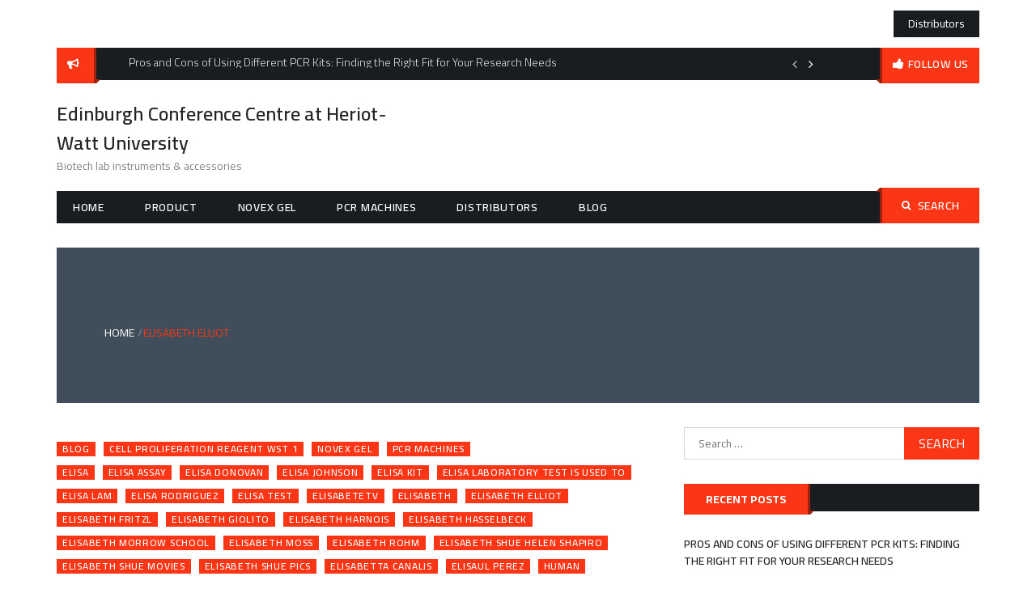

--- FILE ---
content_type: text/html; charset=UTF-8
request_url: https://www.eccscotland.com/tag/elisabeth-elliot/
body_size: 16610
content:
<!DOCTYPE html>
    <html lang="en-US">
    <head>
        <meta charset="utf-8">
        <meta http-equiv="X-UA-Compatible" content="IE=edge">
        <meta name="viewport" content="width=device-width, initial-scale=1, maximum-scale=1">
        <title>elisabeth elliot &#8211; Edinburgh Conference Centre at Heriot-Watt University</title>
<meta name='robots' content='max-image-preview:large' />
<link rel='dns-prefetch' href='//fonts.googleapis.com' />
<link rel="alternate" type="application/rss+xml" title="Edinburgh Conference Centre at Heriot-Watt University &raquo; Feed" href="https://www.eccscotland.com/feed/" />
<link rel="alternate" type="application/rss+xml" title="Edinburgh Conference Centre at Heriot-Watt University &raquo; Comments Feed" href="https://www.eccscotland.com/comments/feed/" />
<link rel="alternate" type="application/rss+xml" title="Edinburgh Conference Centre at Heriot-Watt University &raquo; elisabeth elliot Tag Feed" href="https://www.eccscotland.com/tag/elisabeth-elliot/feed/" />
<style id='wp-img-auto-sizes-contain-inline-css'>
img:is([sizes=auto i],[sizes^="auto," i]){contain-intrinsic-size:3000px 1500px}
/*# sourceURL=wp-img-auto-sizes-contain-inline-css */
</style>
<style id='wp-emoji-styles-inline-css'>

	img.wp-smiley, img.emoji {
		display: inline !important;
		border: none !important;
		box-shadow: none !important;
		height: 1em !important;
		width: 1em !important;
		margin: 0 0.07em !important;
		vertical-align: -0.1em !important;
		background: none !important;
		padding: 0 !important;
	}
/*# sourceURL=wp-emoji-styles-inline-css */
</style>
<style id='wp-block-library-inline-css'>
:root{--wp-block-synced-color:#7a00df;--wp-block-synced-color--rgb:122,0,223;--wp-bound-block-color:var(--wp-block-synced-color);--wp-editor-canvas-background:#ddd;--wp-admin-theme-color:#007cba;--wp-admin-theme-color--rgb:0,124,186;--wp-admin-theme-color-darker-10:#006ba1;--wp-admin-theme-color-darker-10--rgb:0,107,160.5;--wp-admin-theme-color-darker-20:#005a87;--wp-admin-theme-color-darker-20--rgb:0,90,135;--wp-admin-border-width-focus:2px}@media (min-resolution:192dpi){:root{--wp-admin-border-width-focus:1.5px}}.wp-element-button{cursor:pointer}:root .has-very-light-gray-background-color{background-color:#eee}:root .has-very-dark-gray-background-color{background-color:#313131}:root .has-very-light-gray-color{color:#eee}:root .has-very-dark-gray-color{color:#313131}:root .has-vivid-green-cyan-to-vivid-cyan-blue-gradient-background{background:linear-gradient(135deg,#00d084,#0693e3)}:root .has-purple-crush-gradient-background{background:linear-gradient(135deg,#34e2e4,#4721fb 50%,#ab1dfe)}:root .has-hazy-dawn-gradient-background{background:linear-gradient(135deg,#faaca8,#dad0ec)}:root .has-subdued-olive-gradient-background{background:linear-gradient(135deg,#fafae1,#67a671)}:root .has-atomic-cream-gradient-background{background:linear-gradient(135deg,#fdd79a,#004a59)}:root .has-nightshade-gradient-background{background:linear-gradient(135deg,#330968,#31cdcf)}:root .has-midnight-gradient-background{background:linear-gradient(135deg,#020381,#2874fc)}:root{--wp--preset--font-size--normal:16px;--wp--preset--font-size--huge:42px}.has-regular-font-size{font-size:1em}.has-larger-font-size{font-size:2.625em}.has-normal-font-size{font-size:var(--wp--preset--font-size--normal)}.has-huge-font-size{font-size:var(--wp--preset--font-size--huge)}.has-text-align-center{text-align:center}.has-text-align-left{text-align:left}.has-text-align-right{text-align:right}.has-fit-text{white-space:nowrap!important}#end-resizable-editor-section{display:none}.aligncenter{clear:both}.items-justified-left{justify-content:flex-start}.items-justified-center{justify-content:center}.items-justified-right{justify-content:flex-end}.items-justified-space-between{justify-content:space-between}.screen-reader-text{border:0;clip-path:inset(50%);height:1px;margin:-1px;overflow:hidden;padding:0;position:absolute;width:1px;word-wrap:normal!important}.screen-reader-text:focus{background-color:#ddd;clip-path:none;color:#444;display:block;font-size:1em;height:auto;left:5px;line-height:normal;padding:15px 23px 14px;text-decoration:none;top:5px;width:auto;z-index:100000}html :where(.has-border-color){border-style:solid}html :where([style*=border-top-color]){border-top-style:solid}html :where([style*=border-right-color]){border-right-style:solid}html :where([style*=border-bottom-color]){border-bottom-style:solid}html :where([style*=border-left-color]){border-left-style:solid}html :where([style*=border-width]){border-style:solid}html :where([style*=border-top-width]){border-top-style:solid}html :where([style*=border-right-width]){border-right-style:solid}html :where([style*=border-bottom-width]){border-bottom-style:solid}html :where([style*=border-left-width]){border-left-style:solid}html :where(img[class*=wp-image-]){height:auto;max-width:100%}:where(figure){margin:0 0 1em}html :where(.is-position-sticky){--wp-admin--admin-bar--position-offset:var(--wp-admin--admin-bar--height,0px)}@media screen and (max-width:600px){html :where(.is-position-sticky){--wp-admin--admin-bar--position-offset:0px}}

/*# sourceURL=wp-block-library-inline-css */
</style><style id='global-styles-inline-css'>
:root{--wp--preset--aspect-ratio--square: 1;--wp--preset--aspect-ratio--4-3: 4/3;--wp--preset--aspect-ratio--3-4: 3/4;--wp--preset--aspect-ratio--3-2: 3/2;--wp--preset--aspect-ratio--2-3: 2/3;--wp--preset--aspect-ratio--16-9: 16/9;--wp--preset--aspect-ratio--9-16: 9/16;--wp--preset--color--black: #000000;--wp--preset--color--cyan-bluish-gray: #abb8c3;--wp--preset--color--white: #ffffff;--wp--preset--color--pale-pink: #f78da7;--wp--preset--color--vivid-red: #cf2e2e;--wp--preset--color--luminous-vivid-orange: #ff6900;--wp--preset--color--luminous-vivid-amber: #fcb900;--wp--preset--color--light-green-cyan: #7bdcb5;--wp--preset--color--vivid-green-cyan: #00d084;--wp--preset--color--pale-cyan-blue: #8ed1fc;--wp--preset--color--vivid-cyan-blue: #0693e3;--wp--preset--color--vivid-purple: #9b51e0;--wp--preset--gradient--vivid-cyan-blue-to-vivid-purple: linear-gradient(135deg,rgb(6,147,227) 0%,rgb(155,81,224) 100%);--wp--preset--gradient--light-green-cyan-to-vivid-green-cyan: linear-gradient(135deg,rgb(122,220,180) 0%,rgb(0,208,130) 100%);--wp--preset--gradient--luminous-vivid-amber-to-luminous-vivid-orange: linear-gradient(135deg,rgb(252,185,0) 0%,rgb(255,105,0) 100%);--wp--preset--gradient--luminous-vivid-orange-to-vivid-red: linear-gradient(135deg,rgb(255,105,0) 0%,rgb(207,46,46) 100%);--wp--preset--gradient--very-light-gray-to-cyan-bluish-gray: linear-gradient(135deg,rgb(238,238,238) 0%,rgb(169,184,195) 100%);--wp--preset--gradient--cool-to-warm-spectrum: linear-gradient(135deg,rgb(74,234,220) 0%,rgb(151,120,209) 20%,rgb(207,42,186) 40%,rgb(238,44,130) 60%,rgb(251,105,98) 80%,rgb(254,248,76) 100%);--wp--preset--gradient--blush-light-purple: linear-gradient(135deg,rgb(255,206,236) 0%,rgb(152,150,240) 100%);--wp--preset--gradient--blush-bordeaux: linear-gradient(135deg,rgb(254,205,165) 0%,rgb(254,45,45) 50%,rgb(107,0,62) 100%);--wp--preset--gradient--luminous-dusk: linear-gradient(135deg,rgb(255,203,112) 0%,rgb(199,81,192) 50%,rgb(65,88,208) 100%);--wp--preset--gradient--pale-ocean: linear-gradient(135deg,rgb(255,245,203) 0%,rgb(182,227,212) 50%,rgb(51,167,181) 100%);--wp--preset--gradient--electric-grass: linear-gradient(135deg,rgb(202,248,128) 0%,rgb(113,206,126) 100%);--wp--preset--gradient--midnight: linear-gradient(135deg,rgb(2,3,129) 0%,rgb(40,116,252) 100%);--wp--preset--font-size--small: 13px;--wp--preset--font-size--medium: 20px;--wp--preset--font-size--large: 36px;--wp--preset--font-size--x-large: 42px;--wp--preset--spacing--20: 0.44rem;--wp--preset--spacing--30: 0.67rem;--wp--preset--spacing--40: 1rem;--wp--preset--spacing--50: 1.5rem;--wp--preset--spacing--60: 2.25rem;--wp--preset--spacing--70: 3.38rem;--wp--preset--spacing--80: 5.06rem;--wp--preset--shadow--natural: 6px 6px 9px rgba(0, 0, 0, 0.2);--wp--preset--shadow--deep: 12px 12px 50px rgba(0, 0, 0, 0.4);--wp--preset--shadow--sharp: 6px 6px 0px rgba(0, 0, 0, 0.2);--wp--preset--shadow--outlined: 6px 6px 0px -3px rgb(255, 255, 255), 6px 6px rgb(0, 0, 0);--wp--preset--shadow--crisp: 6px 6px 0px rgb(0, 0, 0);}:where(.is-layout-flex){gap: 0.5em;}:where(.is-layout-grid){gap: 0.5em;}body .is-layout-flex{display: flex;}.is-layout-flex{flex-wrap: wrap;align-items: center;}.is-layout-flex > :is(*, div){margin: 0;}body .is-layout-grid{display: grid;}.is-layout-grid > :is(*, div){margin: 0;}:where(.wp-block-columns.is-layout-flex){gap: 2em;}:where(.wp-block-columns.is-layout-grid){gap: 2em;}:where(.wp-block-post-template.is-layout-flex){gap: 1.25em;}:where(.wp-block-post-template.is-layout-grid){gap: 1.25em;}.has-black-color{color: var(--wp--preset--color--black) !important;}.has-cyan-bluish-gray-color{color: var(--wp--preset--color--cyan-bluish-gray) !important;}.has-white-color{color: var(--wp--preset--color--white) !important;}.has-pale-pink-color{color: var(--wp--preset--color--pale-pink) !important;}.has-vivid-red-color{color: var(--wp--preset--color--vivid-red) !important;}.has-luminous-vivid-orange-color{color: var(--wp--preset--color--luminous-vivid-orange) !important;}.has-luminous-vivid-amber-color{color: var(--wp--preset--color--luminous-vivid-amber) !important;}.has-light-green-cyan-color{color: var(--wp--preset--color--light-green-cyan) !important;}.has-vivid-green-cyan-color{color: var(--wp--preset--color--vivid-green-cyan) !important;}.has-pale-cyan-blue-color{color: var(--wp--preset--color--pale-cyan-blue) !important;}.has-vivid-cyan-blue-color{color: var(--wp--preset--color--vivid-cyan-blue) !important;}.has-vivid-purple-color{color: var(--wp--preset--color--vivid-purple) !important;}.has-black-background-color{background-color: var(--wp--preset--color--black) !important;}.has-cyan-bluish-gray-background-color{background-color: var(--wp--preset--color--cyan-bluish-gray) !important;}.has-white-background-color{background-color: var(--wp--preset--color--white) !important;}.has-pale-pink-background-color{background-color: var(--wp--preset--color--pale-pink) !important;}.has-vivid-red-background-color{background-color: var(--wp--preset--color--vivid-red) !important;}.has-luminous-vivid-orange-background-color{background-color: var(--wp--preset--color--luminous-vivid-orange) !important;}.has-luminous-vivid-amber-background-color{background-color: var(--wp--preset--color--luminous-vivid-amber) !important;}.has-light-green-cyan-background-color{background-color: var(--wp--preset--color--light-green-cyan) !important;}.has-vivid-green-cyan-background-color{background-color: var(--wp--preset--color--vivid-green-cyan) !important;}.has-pale-cyan-blue-background-color{background-color: var(--wp--preset--color--pale-cyan-blue) !important;}.has-vivid-cyan-blue-background-color{background-color: var(--wp--preset--color--vivid-cyan-blue) !important;}.has-vivid-purple-background-color{background-color: var(--wp--preset--color--vivid-purple) !important;}.has-black-border-color{border-color: var(--wp--preset--color--black) !important;}.has-cyan-bluish-gray-border-color{border-color: var(--wp--preset--color--cyan-bluish-gray) !important;}.has-white-border-color{border-color: var(--wp--preset--color--white) !important;}.has-pale-pink-border-color{border-color: var(--wp--preset--color--pale-pink) !important;}.has-vivid-red-border-color{border-color: var(--wp--preset--color--vivid-red) !important;}.has-luminous-vivid-orange-border-color{border-color: var(--wp--preset--color--luminous-vivid-orange) !important;}.has-luminous-vivid-amber-border-color{border-color: var(--wp--preset--color--luminous-vivid-amber) !important;}.has-light-green-cyan-border-color{border-color: var(--wp--preset--color--light-green-cyan) !important;}.has-vivid-green-cyan-border-color{border-color: var(--wp--preset--color--vivid-green-cyan) !important;}.has-pale-cyan-blue-border-color{border-color: var(--wp--preset--color--pale-cyan-blue) !important;}.has-vivid-cyan-blue-border-color{border-color: var(--wp--preset--color--vivid-cyan-blue) !important;}.has-vivid-purple-border-color{border-color: var(--wp--preset--color--vivid-purple) !important;}.has-vivid-cyan-blue-to-vivid-purple-gradient-background{background: var(--wp--preset--gradient--vivid-cyan-blue-to-vivid-purple) !important;}.has-light-green-cyan-to-vivid-green-cyan-gradient-background{background: var(--wp--preset--gradient--light-green-cyan-to-vivid-green-cyan) !important;}.has-luminous-vivid-amber-to-luminous-vivid-orange-gradient-background{background: var(--wp--preset--gradient--luminous-vivid-amber-to-luminous-vivid-orange) !important;}.has-luminous-vivid-orange-to-vivid-red-gradient-background{background: var(--wp--preset--gradient--luminous-vivid-orange-to-vivid-red) !important;}.has-very-light-gray-to-cyan-bluish-gray-gradient-background{background: var(--wp--preset--gradient--very-light-gray-to-cyan-bluish-gray) !important;}.has-cool-to-warm-spectrum-gradient-background{background: var(--wp--preset--gradient--cool-to-warm-spectrum) !important;}.has-blush-light-purple-gradient-background{background: var(--wp--preset--gradient--blush-light-purple) !important;}.has-blush-bordeaux-gradient-background{background: var(--wp--preset--gradient--blush-bordeaux) !important;}.has-luminous-dusk-gradient-background{background: var(--wp--preset--gradient--luminous-dusk) !important;}.has-pale-ocean-gradient-background{background: var(--wp--preset--gradient--pale-ocean) !important;}.has-electric-grass-gradient-background{background: var(--wp--preset--gradient--electric-grass) !important;}.has-midnight-gradient-background{background: var(--wp--preset--gradient--midnight) !important;}.has-small-font-size{font-size: var(--wp--preset--font-size--small) !important;}.has-medium-font-size{font-size: var(--wp--preset--font-size--medium) !important;}.has-large-font-size{font-size: var(--wp--preset--font-size--large) !important;}.has-x-large-font-size{font-size: var(--wp--preset--font-size--x-large) !important;}
/*# sourceURL=global-styles-inline-css */
</style>

<style id='classic-theme-styles-inline-css'>
/*! This file is auto-generated */
.wp-block-button__link{color:#fff;background-color:#32373c;border-radius:9999px;box-shadow:none;text-decoration:none;padding:calc(.667em + 2px) calc(1.333em + 2px);font-size:1.125em}.wp-block-file__button{background:#32373c;color:#fff;text-decoration:none}
/*# sourceURL=/wp-includes/css/classic-themes.min.css */
</style>
<link rel='stylesheet' id='wp-user-profile-avatar-frontend-css' href='https://www.eccscotland.com/hrd/wp-user-profile-avatar/assets/css/frontend.min.css?ver=6.9' media='all' />
<link rel='stylesheet' id='font-google-css' href='https://fonts.googleapis.com/css?family=Cairo%3A300%2C400%2C600%2C700%2C900&#038;ver=6.9' media='all' />
<link rel='stylesheet' id='font-awesome-min-css' href='https://www.eccscotland.com/rh/assets/css/font-awesome.min.css?ver=6.9' media='all' />
<link rel='stylesheet' id='slick-css-css' href='https://www.eccscotland.com/rh/assets/css/slick.css?ver=6.9' media='all' />
<link rel='stylesheet' id='slick-theme-css-css' href='https://www.eccscotland.com/rh/assets/css/slick-theme.css?ver=6.9' media='all' />
<link rel='stylesheet' id='jquery-ui-custom-sidebar-css' href='https://www.eccscotland.com/rh/assets/css/jquery.mCustomScrollbar.min.css?ver=6.9' media='all' />
<link rel='stylesheet' id='meanmenu-css-css' href='https://www.eccscotland.com/rh/assets/css/meanmenu.css?ver=6.9' media='all' />
<link rel='stylesheet' id='animate-min-css' href='https://www.eccscotland.com/rh/assets/css/animate.min.css?ver=6.9' media='all' />
<link rel='stylesheet' id='buzz-magazine-style-css' href='https://www.eccscotland.com/rh/rsg?ver=1.0.0' media='all' />
<style id='buzz-magazine-style-inline-css'>

           
        .page-title-wrap:before{
        background-color:#404d5b;
        }

         .archive-align-wrap {
             text-align: left;
         }
         
         .single-post-wrap, .single-post-wrap .entry-header, .single-post-wrap .entry-meta , .single-post-wrap .entry-content , .single-post-wrap .post-cat-list .cat-links a , .single-post-wrap .social-links{
            text-align:left;
         } 
         
         .page-wrap{
            text-align:left;
         }                        
    
/*# sourceURL=buzz-magazine-style-inline-css */
</style>
<link rel='stylesheet' id='buzz-magazine-responsive-css' href='https://www.eccscotland.com/rh/assets/css/responsive.css?ver=6.9' media='all' />
<script src="https://www.eccscotland.com/rdh/js/jquery/jquery.min.js?ver=3.7.1" id="jquery-core-js"></script>
<script src="https://www.eccscotland.com/rdh/js/jquery/jquery-migrate.min.js?ver=3.4.1" id="jquery-migrate-js"></script>
<link rel="https://api.w.org/" href="https://www.eccscotland.com/wp-json/" /><link rel="alternate" title="JSON" type="application/json" href="https://www.eccscotland.com/wp-json/wp/v2/tags/335" /><link rel="EditURI" type="application/rsd+xml" title="RSD" href="https://www.eccscotland.com/xmlrpc.php?rsd" />
<meta name="generator" content="WordPress 6.9" />
<style>.recentcomments a{display:inline !important;padding:0 !important;margin:0 !important;}</style>    </head>

<body class="archive tag tag-elisabeth-elliot tag-335 wp-theme-buzz-magazine hfeed right-sidebar layout-1 full-layout">

<div id="page" class="hfeed-site">
    <a class="skip-link screen-reader-text" href="#content">Skip to content</a>
    <header id="masthead" class="site-header">
        <!--.header-info-bar-->
        <div class="hgroup-wrap">
                             <div class="top-header">
                    <div class="container">
                        <div class="top-header-wrap">
                                                                    <div class="top-header-left">
                                                                             </div><!-- .top-header-left ends here -->
                                	
	                                                        <div class="top-header-right">
                                        <div class="top-header-btn"><ul>
<li class="page_item page-item-106"><a href="https://www.eccscotland.com/distributors/">Distributors</a></li>
</ul></div>
                                </div><!-- .top-header-right ends here -->
                                                    </div>
                    </div><!-- .container ends here -->
                </div>
                        <!--.header-info-bar-->
                            <div class="header-info-bar">
                    <div class="container">
                        <div class="header-ifo-bar-wrap">
                            <div class="header-info-bar-left">
                                <span class="notice-info-title">
                                                                    </span>
                                <div class="notification-bar">
                                    <ul class="notification-slider">
                                                                                                                                    <li>Pros and Cons of Using Different PCR Kits: Finding the Right Fit for Your Research Needs</li>                                                                                            <li>NGS Meets Antibodies: A New Era in Precision Medicine and Therapy Optimization</li>                                                                                            <li>Cleaving the Way Forward: Innovations in Next-Gen Antibody Technologies</li>                                                                                            <li>Translating Research to Practice: The Impact of Glycoproteomics in Next-Generation Drug Development</li>                                                                                            <li>Exploiting the efficiency of Glycan-Protein Binding: An advanced method in Vaccine Design</li>                                                                                            <li>Glycan Modification and Its Effect on Monoclonal Antibodies: Optimizing Therapeutic Potential Through Glycan Engineering</li>                                                                                            <li>Utilizing the efficiency of Glycan-Protein Binding: An advanced method in Vaccine Engineering</li>                                                                                            <li>Breakthroughs in Glycosylation Pathways: Transforming the Advancement of Biomanufacturing Processes and Therapeutic Development</li>                                                                                            <li>Breakthroughs in Glycan Biosynthesis: Shaping the Progress of Biomanufacturing and Therapeutic Development</li>                                                                                            <li>Glycan-Driven Therapies: Examining the Applications of Glycan Biology in Modern Medicine</li>                                                                                </ul>
                                </div>
                            </div>

                                                            <!--header-info-bar-left-->
                                <div class="follow-us-wrap">
                                    <div class="social-link">
                                        <a  href="javascript:void(0)" class="follow-us">follow us</a>
                                                                            </div>
                                </div>
                                <!--.social-links-->
                                                    </div>
                    </div>
                </div>
                        <!--.header-info-bar-->
            <div class="site-header-middle logo-align-left" >
                <div class="container">
                    <section class="site-branding">
                        <!-- site branding starting from here -->
                                                                            <div class="site-identity-wrap">
                                                                                                    <h1 class="site-title"><a href="https://www.eccscotland.com/">Edinburgh Conference Centre at Heriot-Watt University</a></h1>
                                                            </div>
                            <p class="site-description">Biotech lab instruments &amp; accessories</p>
                                            </section>
                                    </div>
            </div>
            <!--.site-header-middle-->
            <div id="navbar" class="navbar">
                <div class="container">
                    <div class="navbar-wrap">
                        <nav id="site-navigation" class="navigation main-navigation">
                            <div class="menu-m-container"><ul id="menu-m" class="menu"><li id="menu-item-109" class="menu-item menu-item-type-custom menu-item-object-custom menu-item-home menu-item-109"><a href="https://www.eccscotland.com">Home</a></li>
<li id="menu-item-110" class="menu-item menu-item-type-taxonomy menu-item-object-category menu-item-110"><a href="https://www.eccscotland.com/category/product/">Product</a></li>
<li id="menu-item-111" class="menu-item menu-item-type-taxonomy menu-item-object-category menu-item-111"><a href="https://www.eccscotland.com/category/novex-gel/">novex gel</a></li>
<li id="menu-item-112" class="menu-item menu-item-type-taxonomy menu-item-object-category menu-item-112"><a href="https://www.eccscotland.com/category/pcr-machines/">pcr machines</a></li>
<li id="menu-item-113" class="menu-item menu-item-type-post_type menu-item-object-page menu-item-113"><a href="https://www.eccscotland.com/distributors/">Distributors</a></li>
<li id="menu-item-114" class="menu-item menu-item-type-taxonomy menu-item-object-category menu-item-114"><a href="https://www.eccscotland.com/category/blog/">Blog</a></li>
</ul></div>                        </nav>
                        <!-- main-navigation ends here -->
                        <div class="search-section">
                            <a href="javascript:void(0)" class="search-toggle"><i class="fa fa-search" aria-hidden="true"></i>Search</a>
                            <form role="search" method="get" class="search-form" action="https://www.eccscotland.com/">
				<label>
					<span class="screen-reader-text">Search for:</span>
					<input type="search" class="search-field" placeholder="Search &hellip;" value="" name="s" />
				</label>
				<input type="submit" class="search-submit" value="Search" />
			</form>                        </div>
                        <!-- .search-section -->
                    </div>
                </div>
            </div>
        </div>
                <div class="container">
			    <section class="featured-posts layout-one">
                    <div class="featured-post-vertical">
            	                                        	                                                </div>
        
                    <div class="main-slider">
                <div class="main-slider-wrap absolute-content">
                                                                                                                                                                                                                                                                                                                                                                                                                                                    </div>
        </div>
            </section>

			        </div>
		                <div class="container" >
            <div class="page-title-wrap breadcrumb-wrapper" id="breadcrumb-wrap" >
                <div class="background-color-div"></div>
                <div class="container">
                    <div role="navigation" aria-label="Breadcrumbs" class="breadcrumb-trail breadcrumbs" itemprop="breadcrumb"><ul class="trail-items" itemscope itemtype="http://schema.org/BreadcrumbList"><meta name="numberOfItems" content="2" /><meta name="itemListOrder" content="Ascending" /><li itemprop="itemListElement" itemscope itemtype="http://schema.org/ListItem" class="trail-item trail-begin"><a href="https://www.eccscotland.com" rel="home"><span itemprop="name">Home</span></a><meta itemprop="position" content="1" /></li><li itemprop="itemListElement" itemscope itemtype="http://schema.org/ListItem" class="trail-item trail-end"><span itemprop="name">elisabeth elliot</span><meta itemprop="position" content="2" /></li></ul></div>                </div>
            </div>
        </div>
        </header><!-- header ends here -->
    <div id="content" class="site-content">

    <div class="container">
        <div id="primary" class="content-area">
          <main id="main" class="site-main">
            <div class="post-item-wrapper">
                            
<article class="featured-post post-123 post type-post status-publish format-standard hentry category-blog category-cell-proliferation-reagent-wst-1 category-novex-gel category-pcr-machines tag-elisa tag-elisa-assay tag-elisa-donovan tag-elisa-johnson tag-elisa-kit tag-elisa-laboratory-test-is-used-to tag-elisa-lam tag-elisa-rodriguez tag-elisa-test tag-elisabetetv tag-elisabeth tag-elisabeth-elliot tag-elisabeth-fritzl tag-elisabeth-giolito tag-elisabeth-harnois tag-elisabeth-hasselbeck tag-elisabeth-morrow-school tag-elisabeth-moss tag-elisabeth-rohm tag-elisabeth-shue-helen-shapiro tag-elisabeth-shue-movies tag-elisabeth-shue-pics tag-elisabetta-canalis tag-elisaul-perez tag-human tag-human-anatomy tag-human-benchmark tag-human-body tag-human-fall-flat tag-human-resources tag-human-rights tag-human-services tag-human-trafficking tag-humana-insurance tag-humana-login tag-humana-medicare tag-humana-military tag-humana-military-login tag-humana-pharmacy tag-humana-pharmacy-login tag-humana-com tag-humana-com-login tag-humane-society tag-humanism tag-humanity tag-humanity-login tag-humankind tag-humanoid">
    <figure>
            </figure>
    <div class="post-content archive-align-wrap">
                    <div class="post-cat-list">
                                    <span class="cat-links buzz-magazine-cat-2"><a
                                href="https://www.eccscotland.com/category/blog/" style="background-color:#FA3616 ">Blog</a></span>
                                        <span class="cat-links buzz-magazine-cat-9"><a
                                href="https://www.eccscotland.com/category/cell-proliferation-reagent-wst-1/" style="background-color:#FA3616 ">cell proliferation reagent wst 1</a></span>
                                        <span class="cat-links buzz-magazine-cat-5"><a
                                href="https://www.eccscotland.com/category/novex-gel/" style="background-color:#FA3616 ">novex gel</a></span>
                                        <span class="cat-links buzz-magazine-cat-10"><a
                                href="https://www.eccscotland.com/category/pcr-machines/" style="background-color:#FA3616 ">pcr machines</a></span>
                                </div>
                        <div class="post-tag-list">
                                    <span class="tag-links buzz-magazine-tag-320"><a
                                href="https://www.eccscotland.com/tag/elisa/" style="background-color:#FA3616 ">elisa</a></span>
                                        <span class="tag-links buzz-magazine-tag-332"><a
                                href="https://www.eccscotland.com/tag/elisa-assay/" style="background-color:#FA3616 ">elisa assay</a></span>
                                        <span class="tag-links buzz-magazine-tag-331"><a
                                href="https://www.eccscotland.com/tag/elisa-donovan/" style="background-color:#FA3616 ">elisa donovan</a></span>
                                        <span class="tag-links buzz-magazine-tag-342"><a
                                href="https://www.eccscotland.com/tag/elisa-johnson/" style="background-color:#FA3616 ">elisa johnson</a></span>
                                        <span class="tag-links buzz-magazine-tag-339"><a
                                href="https://www.eccscotland.com/tag/elisa-kit/" style="background-color:#FA3616 ">elisa kit</a></span>
                                        <span class="tag-links buzz-magazine-tag-336"><a
                                href="https://www.eccscotland.com/tag/elisa-laboratory-test-is-used-to/" style="background-color:#FA3616 ">elisa laboratory test is used to</a></span>
                                        <span class="tag-links buzz-magazine-tag-321"><a
                                href="https://www.eccscotland.com/tag/elisa-lam/" style="background-color:#FA3616 ">elisa lam</a></span>
                                        <span class="tag-links buzz-magazine-tag-328"><a
                                href="https://www.eccscotland.com/tag/elisa-rodriguez/" style="background-color:#FA3616 ">elisa rodriguez</a></span>
                                        <span class="tag-links buzz-magazine-tag-323"><a
                                href="https://www.eccscotland.com/tag/elisa-test/" style="background-color:#FA3616 ">elisa test</a></span>
                                        <span class="tag-links buzz-magazine-tag-341"><a
                                href="https://www.eccscotland.com/tag/elisabetetv/" style="background-color:#FA3616 ">elisabetetv</a></span>
                                        <span class="tag-links buzz-magazine-tag-333"><a
                                href="https://www.eccscotland.com/tag/elisabeth/" style="background-color:#FA3616 ">elisabeth</a></span>
                                        <span class="tag-links buzz-magazine-tag-335"><a
                                href="https://www.eccscotland.com/tag/elisabeth-elliot/" style="background-color:#FA3616 ">elisabeth elliot</a></span>
                                        <span class="tag-links buzz-magazine-tag-325"><a
                                href="https://www.eccscotland.com/tag/elisabeth-fritzl/" style="background-color:#FA3616 ">elisabeth fritzl</a></span>
                                        <span class="tag-links buzz-magazine-tag-343"><a
                                href="https://www.eccscotland.com/tag/elisabeth-giolito/" style="background-color:#FA3616 ">elisabeth giolito</a></span>
                                        <span class="tag-links buzz-magazine-tag-330"><a
                                href="https://www.eccscotland.com/tag/elisabeth-harnois/" style="background-color:#FA3616 ">elisabeth harnois</a></span>
                                        <span class="tag-links buzz-magazine-tag-326"><a
                                href="https://www.eccscotland.com/tag/elisabeth-hasselbeck/" style="background-color:#FA3616 ">elisabeth hasselbeck</a></span>
                                        <span class="tag-links buzz-magazine-tag-334"><a
                                href="https://www.eccscotland.com/tag/elisabeth-morrow-school/" style="background-color:#FA3616 ">elisabeth morrow school</a></span>
                                        <span class="tag-links buzz-magazine-tag-322"><a
                                href="https://www.eccscotland.com/tag/elisabeth-moss/" style="background-color:#FA3616 ">elisabeth moss</a></span>
                                        <span class="tag-links buzz-magazine-tag-324"><a
                                href="https://www.eccscotland.com/tag/elisabeth-rohm/" style="background-color:#FA3616 ">elisabeth rohm</a></span>
                                        <span class="tag-links buzz-magazine-tag-340"><a
                                href="https://www.eccscotland.com/tag/elisabeth-shue-helen-shapiro/" style="background-color:#FA3616 ">elisabeth shue helen shapiro</a></span>
                                        <span class="tag-links buzz-magazine-tag-338"><a
                                href="https://www.eccscotland.com/tag/elisabeth-shue-movies/" style="background-color:#FA3616 ">elisabeth shue movies</a></span>
                                        <span class="tag-links buzz-magazine-tag-337"><a
                                href="https://www.eccscotland.com/tag/elisabeth-shue-pics/" style="background-color:#FA3616 ">elisabeth shue pics</a></span>
                                        <span class="tag-links buzz-magazine-tag-329"><a
                                href="https://www.eccscotland.com/tag/elisabetta-canalis/" style="background-color:#FA3616 ">elisabetta canalis</a></span>
                                        <span class="tag-links buzz-magazine-tag-327"><a
                                href="https://www.eccscotland.com/tag/elisaul-perez/" style="background-color:#FA3616 ">elisaul perez</a></span>
                                        <span class="tag-links buzz-magazine-tag-346"><a
                                href="https://www.eccscotland.com/tag/human/" style="background-color:#FA3616 ">human</a></span>
                                        <span class="tag-links buzz-magazine-tag-356"><a
                                href="https://www.eccscotland.com/tag/human-anatomy/" style="background-color:#FA3616 ">human anatomy</a></span>
                                        <span class="tag-links buzz-magazine-tag-349"><a
                                href="https://www.eccscotland.com/tag/human-benchmark/" style="background-color:#FA3616 ">human benchmark</a></span>
                                        <span class="tag-links buzz-magazine-tag-358"><a
                                href="https://www.eccscotland.com/tag/human-body/" style="background-color:#FA3616 ">human body</a></span>
                                        <span class="tag-links buzz-magazine-tag-357"><a
                                href="https://www.eccscotland.com/tag/human-fall-flat/" style="background-color:#FA3616 ">human fall flat</a></span>
                                        <span class="tag-links buzz-magazine-tag-345"><a
                                href="https://www.eccscotland.com/tag/human-resources/" style="background-color:#FA3616 ">human resources</a></span>
                                        <span class="tag-links buzz-magazine-tag-353"><a
                                href="https://www.eccscotland.com/tag/human-rights/" style="background-color:#FA3616 ">human rights</a></span>
                                        <span class="tag-links buzz-magazine-tag-364"><a
                                href="https://www.eccscotland.com/tag/human-services/" style="background-color:#FA3616 ">human services</a></span>
                                        <span class="tag-links buzz-magazine-tag-359"><a
                                href="https://www.eccscotland.com/tag/human-trafficking/" style="background-color:#FA3616 ">human trafficking</a></span>
                                        <span class="tag-links buzz-magazine-tag-361"><a
                                href="https://www.eccscotland.com/tag/humana-insurance/" style="background-color:#FA3616 ">humana insurance</a></span>
                                        <span class="tag-links buzz-magazine-tag-344"><a
                                href="https://www.eccscotland.com/tag/humana-login/" style="background-color:#FA3616 ">humana login</a></span>
                                        <span class="tag-links buzz-magazine-tag-360"><a
                                href="https://www.eccscotland.com/tag/humana-medicare/" style="background-color:#FA3616 ">humana medicare</a></span>
                                        <span class="tag-links buzz-magazine-tag-350"><a
                                href="https://www.eccscotland.com/tag/humana-military/" style="background-color:#FA3616 ">humana military</a></span>
                                        <span class="tag-links buzz-magazine-tag-362"><a
                                href="https://www.eccscotland.com/tag/humana-military-login/" style="background-color:#FA3616 ">humana military login</a></span>
                                        <span class="tag-links buzz-magazine-tag-352"><a
                                href="https://www.eccscotland.com/tag/humana-pharmacy/" style="background-color:#FA3616 ">humana pharmacy</a></span>
                                        <span class="tag-links buzz-magazine-tag-355"><a
                                href="https://www.eccscotland.com/tag/humana-pharmacy-login/" style="background-color:#FA3616 ">humana pharmacy login</a></span>
                                        <span class="tag-links buzz-magazine-tag-347"><a
                                href="https://www.eccscotland.com/tag/humana-com/" style="background-color:#FA3616 ">humana.com</a></span>
                                        <span class="tag-links buzz-magazine-tag-363"><a
                                href="https://www.eccscotland.com/tag/humana-com-login/" style="background-color:#FA3616 ">humana.com login</a></span>
                                        <span class="tag-links buzz-magazine-tag-351"><a
                                href="https://www.eccscotland.com/tag/humane-society/" style="background-color:#FA3616 ">humane society</a></span>
                                        <span class="tag-links buzz-magazine-tag-354"><a
                                href="https://www.eccscotland.com/tag/humanism/" style="background-color:#FA3616 ">humanism</a></span>
                                        <span class="tag-links buzz-magazine-tag-348"><a
                                href="https://www.eccscotland.com/tag/humanity/" style="background-color:#FA3616 ">humanity</a></span>
                                        <span class="tag-links buzz-magazine-tag-367"><a
                                href="https://www.eccscotland.com/tag/humanity-login/" style="background-color:#FA3616 ">humanity login</a></span>
                                        <span class="tag-links buzz-magazine-tag-365"><a
                                href="https://www.eccscotland.com/tag/humankind/" style="background-color:#FA3616 ">humankind</a></span>
                                        <span class="tag-links buzz-magazine-tag-366"><a
                                href="https://www.eccscotland.com/tag/humanoid/" style="background-color:#FA3616 ">humanoid</a></span>
                                </div>
            
        <header class="entry-header">
            <h4 class="entry-title">
                <a href="https://www.eccscotland.com/human-il-6-elisa/">Human IL-6 ELISA</a>
            </h4>
        </header>

        <div class="entry-content">
            <p>Interleukin 6 (IL-6) is otherwise called HGF, BSF2,HSF, IFNB2 and IL-6, initially distinguished as a B cell separation factor, is a multifunctional cytokine that controls resistant reactions, hematopoiesis, intense stage reactions, and fiery reactions.</p>
<p><strong>It is emitted by T cells, macrophages , monocytes, fibroblasts,endothelial cells,et.al. to animate invulnerable reaction to injury, particularly consumes or other tissue harm prompting irritation.</strong> Interleukin 6 has been displayed to communicate with interleukin-6 receptor and glycoprotein. IL-6 is applicable to numerous illness cycles, for example, diabetes,atherosclerosis, depression,Alzheimer&#8217;s Disease,systemic,lupus erythematosus,prostate malignant growth and rheumatoid joint inflammation. Progressed/metastatic malignant growth patients have more elevated levels of IL-6 in their blood.Hence there is an interest in creating hostile to IL-6 specialists as treatment against large numbers of these infections.</p>
<h2>Human IL6/Interleukin 6 (Sandwich ELISA) ELISA Kit &#8211; LS-F37813.</h2>
<p>Because of their restricted time span of usability, LSBio ELISA packs are not commonly loaded as completed merchandise. Endless supply of a request each unit is collected and tried to guarantee that it meets details prior to delivery. Minor changes might happen to the Range, Sensitivity, and Precision.<strong> In case of a massive change the request would be affirmed with the client prior to transportation ELISA unit parcel numbers mirror the date of definite get together and testing for every particular pack instead of a mass produced parcel.</strong> All packs are tried to affirm that they fall inside their characterized Inter-and Intra-measure coefficient of variety.</p>
<h2>ELISAPRO pack for evaluation of TNF-α in arrangement in arrangement.</h2>
<p>The human TNF-α ELISAPRO pack gives generally essential reagents and arrangements expected to evaluate human TNF-α in arrangement, for example in cell culture supernatant, and serum/plasma tests. The pack contains ELISA plates pre-covered with monoclonal catch neutralizer, biotinylated discovery counter acting agent, Streptavidin-HRP, <strong>TMB substrate, ELISA standard and ELISA diluent. The ELISA diluent forestalls bogus positive read-outs which might be brought about by heterophilic antibodies found in serum and plasma tests.</strong></p>
<h2>TNF-α</h2>
<p>Growth putrefaction factor-α (TNF-α, otherwise called TNF-alpha, TNF-a, TNFa, and Tumor corruption factor-alpha) is delivered by a wide range of cell types for example monocytes, macrophages, T cells and B cells. <strong>Among the many impacts of TNF-α, are assurance against bacterial contamination, cell development adjustment, resistant framework guideline and association in septic shock.</strong></p>
<h2>IL-6, Human</h2>
<p><img fetchpriority="high" decoding="async" class="alignnone size-full wp-image-129" src="https://www.eccscotland.com/tj/uploads/2022/04/6-Human.png" alt="" width="726" height="278" srcset="https://www.eccscotland.com/tj/uploads/2022/04/6-Human.png 726w, https://www.eccscotland.com/tj/uploads/2022/04/6-Human-300x115.png 300w" sizes="(max-width: 726px) 100vw, 726px" /></p>
<p>Interleukin-6 (IL-6), otherwise called BSF-2, CDF and IFNB2, is a pleiotropic cytokine that partakes in both favorable to incendiary and mitigating reactions. <strong>It is created basically by T cells, macrophages, monocytes, endothelial cells and muscle cells. IL-6 ties to IL-6 receptor (IL-6R) to set off the relationship of IL-6R with gp130</strong>, instigating signal transduction through JAKs and STATs. The natural elements of IL-6 are different. It animates B cell separation and immune response creation, myeloma and plasmacytoma development, and nerve cell separation. It likewise goes about as a myokine, delivered by muscle cells in light of muscle constriction and delivered into the circulation system to help separate fats and further develop insulin opposition.</p>
<p><strong>The PeliKine compactä human IL-6 ELISA unit is a &#8220;sandwich-type&#8221; of catalyst immunoassay in which a monoclonal enemy of huIL-6 counter acting agent is covered to polystyrene microtiter wells.</strong></p>
<h3>Human IL-6</h3>
<p>Present in a deliberate volume of test or standard is limited by the immune response on the microtiter plate, and non-bound material is taken out by washing. In this way, a biotinylated sheep immune response to huIL-6 is added. <strong>This counter acting agent ties to the huIL-6-immune response complex present in the microtiter well.</strong> Overabundance biotinylated neutralizer is eliminated by washing, trailed by expansion of horseradish peroxidase (HRP) formed streptavidin, which ties onto the biotinylated side of the huIL-6 sandwich.</p>
<table class="Human VIP Elisa 213" >
    <tbody>
                            <tr>
            <td colspan="4" style="border-top-width: 5px;">
                        <span style="float:left; margin-left:10px;" ><h3>Human VIP/ VIP peptides ELISA Kit</h3></span>                                     <td style="border-top-width: 5px;">
                                                 <button class="request"
                         data-name="Human VIP/ VIP peptides ELISA Kit"
                         data-catalog="E2664Hu"
                         data-size="1 Kit"
                         data-supplier="Sunlong"
                         data-price="515"
                         data-currency="EUR"
                         data-hash="7ccd3b426411b758e9e6e1353befb5d8"
                 >
                     Learn More                 </button>
                             </td>
                         </td>
        </tr>
                <tr>             <td colspan="1">
                 <span><a href="https://antibody-antibodies.com/products/e2664hu/human-vip-vip-peptides-elisa-kit-5887597/">E2664Hu</a></span>             </td>
                                        <td colspan="1">
                    <span>Sunlong</span>                </td>
                                                            <td colspan="1">
                                                <span>1 Kit</span></td>
                                                    <td colspan="1">
                                                <span >515 EUR</span>                    </td>
                                    </tr>
                                                            <tr>
            <td colspan="4" style="border-top-width: 5px;">
                        <span style="float:left; margin-left:10px;" ><h3>Human VIP/VIP peptides ELISA Kit</h3></span>                                     <td style="border-top-width: 5px;">
                                                 <button class="request"
                         data-name="Human VIP/VIP peptides ELISA Kit"
                         data-catalog="E45K00702"
                         data-size="96T"
                         data-supplier="EnoGene"
                         data-price="1076.56"
                         data-currency="EUR"
                         data-hash="f4056c2a0d106e1090023d0ba0009d4f"
                 >
                     Learn More                 </button>
                             </td>
                         </td>
        </tr>
                <tr>             <td colspan="1">
                 <span><a href="https://antibody-antibodies.com/products/e45k00702/human-vip-vip-peptides-elisa-kit-52136611/">E45K00702</a></span>             </td>
                                        <td colspan="1">
                    <span>EnoGene</span>                </td>
                                                            <td colspan="1">
                                                <span>96T</span></td>
                                                    <td colspan="1">
                                                <span >1076.56 EUR</span>                    </td>
                                    </tr>
                                                            <tr>
            <td colspan="4" style="border-top-width: 5px;">
                        <span style="float:left; margin-left:10px;" ><h3>Human VIP(VIP peptides) ELISA Kit</h3></span>                                     <td style="border-top-width: 5px;">
                                                 <button class="request"
                         data-name="Human VIP(VIP peptides) ELISA Kit"
                         data-catalog="EKF57208-48T"
                         data-size="48T"
                         data-supplier="Biomatik Corporation"
                         data-price="396.9"
                         data-currency="EUR"
                         data-hash="fd34947664204992bb73e35768d689f6"
                 >
                     Learn More                 </button>
                             </td>
                         </td>
        </tr>
                <tr>             <td colspan="1">
                 <span><a href="https://antibody-antibodies.com/products/ekf57208-48t/human-vipvip-peptides-elisa-kit-8290954/">EKF57208-48T</a></span>             </td>
                                        <td colspan="1">
                    <span>Biomatik Corporation</span>                </td>
                                                            <td colspan="1">
                                                <span>48T</span></td>
                                                    <td colspan="1">
                                                <span >396.9 EUR</span>                    </td>
                                    </tr>
                                                            <tr>
            <td colspan="4" style="border-top-width: 5px;">
                        <span style="float:left; margin-left:10px;" ><h3>Human VIP(VIP peptides) ELISA Kit</h3></span>                                     <td style="border-top-width: 5px;">
                                                 <button class="request"
                         data-name="Human VIP(VIP peptides) ELISA Kit"
                         data-catalog="EKF57208-5x96T"
                         data-size="5x96T"
                         data-supplier="Biomatik Corporation"
                         data-price="2693.25"
                         data-currency="EUR"
                         data-hash="03304a0812571e460a71f4c5c1d5dbb1"
                 >
                     Learn More                 </button>
                             </td>
                         </td>
        </tr>
                <tr>             <td colspan="1">
                 <span><a href="https://antibody-antibodies.com/products/ekf57208-5x96t/human-vipvip-peptides-elisa-kit-8290953/">EKF57208-5x96T</a></span>             </td>
                                        <td colspan="1">
                    <span>Biomatik Corporation</span>                </td>
                                                            <td colspan="1">
                                                <span>5x96T</span></td>
                                                    <td colspan="1">
                                                <span >2693.25 EUR</span>                    </td>
                                    </tr>
                                                            <tr>
            <td colspan="4" style="border-top-width: 5px;">
                        <span style="float:left; margin-left:10px;" ><h3>Human VIP(VIP peptides) ELISA Kit</h3></span>                                     <td style="border-top-width: 5px;">
                                                 <button class="request"
                         data-name="Human VIP(VIP peptides) ELISA Kit"
                         data-catalog="EKF57208-96T"
                         data-size="96T"
                         data-supplier="Biomatik Corporation"
                         data-price="567"
                         data-currency="EUR"
                         data-hash="bbed1d8075364fc1b7ba92722ea3e8e7"
                 >
                     Learn More                 </button>
                             </td>
                         </td>
        </tr>
                <tr>             <td colspan="1">
                 <span><a href="https://antibody-antibodies.com/products/ekf57208-96t/human-vipvip-peptides-elisa-kit-8290952/">EKF57208-96T</a></span>             </td>
                                        <td colspan="1">
                    <span>Biomatik Corporation</span>                </td>
                                                            <td colspan="1">
                                                <span>96T</span></td>
                                                    <td colspan="1">
                                                <span >567 EUR</span>                    </td>
                                    </tr>
                                                            <tr>
            <td colspan="4" style="border-top-width: 5px;">
                        <span style="float:left; margin-left:10px;" ><h3>Human VIP(VIP peptides) ELISA Kit</h3></span>                                     <td style="border-top-width: 5px;">
                                                 <button class="request"
                         data-name="Human VIP(VIP peptides) ELISA Kit"
                         data-catalog="EH0694"
                         data-size="96T"
                         data-supplier="FN Test"
                         data-price="571.5"
                         data-currency="EUR"
                         data-hash="4ff3073bdb4060667c8367241442928b"
                 >
                     Learn More                 </button>
                             </td>
                         </td>
        </tr>
                <tr>             <td colspan="1">
                 <span><a href="https://antibody-antibodies.com/products/eh0694/human-vipvip-peptides-elisa-kit-5715412/">EH0694</a></span>             </td>
                                        <td colspan="1">
                    <span>FN Test</span>                </td>
                                                            <td colspan="1">
                                                <span>96T</span></td>
                                                    <td colspan="1">
                                                <span >571.5 EUR</span>                    </td>
                                    </tr>
                                                            <tr>
            <td colspan="4" style="border-top-width: 5px;">
                        <span style="float:left; margin-left:10px;" ><h3>Human VIP ELISA Kit</h3></span>                                     <td style="border-top-width: 5px;">
                                                 <button class="request"
                         data-name="Human VIP ELISA Kit"
                         data-catalog="ELA-E0380h"
                         data-size="96 Tests"
                         data-supplier="Lifescience Market"
                         data-price="988.8"
                         data-currency="EUR"
                         data-hash="c2a561c005b26eff90cde06e858114ad"
                 >
                     Learn More                 </button>
                             </td>
                         </td>
        </tr>
                <tr>             <td colspan="1">
                 <span><a href="https://antibody-antibodies.com/products/ela-e0380h/human-vip-elisa-kit-5328921/">ELA-E0380h</a></span>             </td>
                                        <td colspan="1">
                    <span>Lifescience Market</span>                </td>
                                                            <td colspan="1">
                                                <span>96 Tests</span></td>
                                                    <td colspan="1">
                                                <span >988.8 EUR</span>                    </td>
                                    </tr>
                                                            <tr>
            <td colspan="4" style="border-top-width: 5px;">
                        <span style="float:left; margin-left:10px;" ><h3>Human VIP ELISA Kit</h3></span>                                     <td style="border-top-width: 5px;">
                                                 <button class="request"
                         data-name="Human VIP ELISA Kit"
                         data-catalog="EHV0044"
                         data-size="96Tests"
                         data-supplier="Abclonal"
                         data-price="625.2"
                         data-currency="EUR"
                         data-hash="5ae2071780297a53c9b0de5f1e3db826"
                 >
                     Learn More                 </button>
                             </td>
                         </td>
        </tr>
                <tr>             <td colspan="1">
                 <span><a href="https://antibody-antibodies.com/products/ehv0044/human-vip-elisa-kit-5626639/">EHV0044</a></span>             </td>
                                        <td colspan="1">
                    <span>Abclonal</span>                </td>
                                                            <td colspan="1">
                                                <span>96Tests</span></td>
                                                    <td colspan="1">
                                                <span >625.2 EUR</span>                    </td>
                                    </tr>
                                                            <tr>
            <td colspan="4" style="border-top-width: 5px;">
                        <span style="float:left; margin-left:10px;" ><h3>Human VIP ELISA Kit</h3></span>                                     <td style="border-top-width: 5px;">
                                                 <button class="request"
                         data-name="Human VIP ELISA Kit"
                         data-catalog="IHUVIPKT"
                         data-size="each"
                         data-supplier="Innovative research"
                         data-price="446"
                         data-currency="EUR"
                         data-hash="5315fad8f3aa521d12d5c70d3ac37166"
                 >
                     Learn More                 </button>
                             </td>
                         </td>
        </tr>
                <tr>             <td colspan="1">
                 <span><a href="https://antibody-antibodies.com/products/ihuvipkt/human-vip-elisa-kit-7572501/">IHUVIPKT</a></span>             </td>
                                        <td colspan="1">
                    <span>Innovative research</span>                </td>
                                                            <td colspan="1">
                                                <span>each</span></td>
                                                    <td colspan="1">
                                                <span >446 EUR</span>                    </td>
                                    </tr>
                                                            <tr>
            <td colspan="4" style="border-top-width: 5px;">
                        <span style="float:left; margin-left:10px;" ><h3>Human VIP ELISA Kit</h3></span>                                     <td style="border-top-width: 5px;">
                                                 <button class="request"
                         data-name="Human VIP ELISA Kit"
                         data-catalog="STJ150150"
                         data-size="1 kit"
                         data-supplier="St John's Laboratory"
                         data-price="494.4"
                         data-currency="EUR"
                         data-hash="c6d29f180c755c7a3fb4a52e89a0bac3"
                 >
                     Learn More                 </button>
                             </td>
                         </td>
        </tr>
                <tr>             <td colspan="1">
                 <span><a href="https://antibody-antibodies.com/products/stj150150/human-vip-elisa-kit-6191442/">STJ150150</a></span>             </td>
                                        <td colspan="1">
                    <span>St John's Laboratory</span>                </td>
                                                            <td colspan="1">
                                                <span>1 kit</span></td>
                                                    <td colspan="1">
                                                <span >494.4 EUR</span>                    </td>
                                    </tr>
                                                            <tr>
            <td colspan="4" style="border-top-width: 5px;">
                        <span style="float:left; margin-left:10px;" ><h3>VIP ELISA KIT|Human</h3></span>                                     <td style="border-top-width: 5px;">
                                                 <button class="request"
                         data-name="VIP ELISA KIT|Human"
                         data-catalog="EF000443"
                         data-size="96 Tests"
                         data-supplier="Lifescience Market"
                         data-price="826.8"
                         data-currency="EUR"
                         data-hash="b52e70c086f0a1e9124a40770d22d3d3"
                 >
                     Learn More                 </button>
                             </td>
                         </td>
        </tr>
                <tr>             <td colspan="1">
                 <span><a href="https://antibody-antibodies.com/products/ef000443/vip-elisa-kithuman-5350612/">EF000443</a></span>             </td>
                                        <td colspan="1">
                    <span>Lifescience Market</span>                </td>
                                                            <td colspan="1">
                                                <span>96 Tests</span></td>
                                                    <td colspan="1">
                                                <span >826.8 EUR</span>                    </td>
                                    </tr>
                                                            <tr>
            <td colspan="4" style="border-top-width: 5px;">
                        <span style="float:left; margin-left:10px;" ><h3>Human VIP peptides ELISA Kit</h3></span>                                     <td style="border-top-width: 5px;">
                                                 <button class="request"
                         data-name="Human VIP peptides ELISA Kit"
                         data-catalog="EK1680"
                         data-size="96 tests"
                         data-supplier="SAB"
                         data-price="639"
                         data-currency="EUR"
                         data-hash="d99043a9520785fcc34837adae78372f"
                 >
                     Learn More                 </button>
                             </td>
                         </td>
        </tr>
                <tr>             <td colspan="1">
                 <span><a href="https://antibody-antibodies.com/products/ek1680/human-vip-peptides-elisa-kit-1059005/">EK1680</a></span>             </td>
                                        <td colspan="1">
                    <span>SAB</span>                </td>
                                                            <td colspan="1">
                                                <span>96 tests</span></td>
                                                    <td colspan="1">
                                                <span >639 EUR</span>                    </td>
                                    </tr>
                                                            <tr>
            <td colspan="4" style="border-top-width: 5px;">
                        <span style="float:left; margin-left:10px;" ><h3>Human VIP peptides ELISA Kit</h3></span>                                     <td style="border-top-width: 5px;">
                                                 <button class="request"
                         data-name="Human VIP peptides ELISA Kit"
                         data-catalog="MBS2880896-10x96StripWells"
                         data-size="10x96-Strip-Wells"
                         data-supplier="MyBiosource"
                         data-price="4000"
                         data-currency="EUR"
                         data-hash="da82269a9c5a2ba8c6d4d4d9241160d7"
                 >
                     Learn More                 </button>
                             </td>
                         </td>
        </tr>
                <tr>             <td colspan="1">
                 <span><a href="https://antibody-antibodies.com/products/mbs2880896-10x96stripwells/human-vip-peptides-elisa-kit-46030415/">MBS2880896-10x96StripWells</a></span>             </td>
                                        <td colspan="1">
                    <span>MyBiosource</span>                </td>
                                                            <td colspan="1">
                                                <span>10x96-Strip-Wells</span></td>
                                                    <td colspan="1">
                                                <span >4000 EUR</span>                    </td>
                                    </tr>
                                                            <tr>
            <td colspan="4" style="border-top-width: 5px;">
                        <span style="float:left; margin-left:10px;" ><h3>Human VIP peptides ELISA Kit</h3></span>                                     <td style="border-top-width: 5px;">
                                                 <button class="request"
                         data-name="Human VIP peptides ELISA Kit"
                         data-catalog="MBS2880896-48StripWells"
                         data-size="48-Strip-Wells"
                         data-supplier="MyBiosource"
                         data-price="395"
                         data-currency="EUR"
                         data-hash="6a95dd5bd4b994550ced72e198f32838"
                 >
                     Learn More                 </button>
                             </td>
                         </td>
        </tr>
                <tr>             <td colspan="1">
                 <span><a href="https://antibody-antibodies.com/products/mbs2880896-48stripwells/human-vip-peptides-elisa-kit-46030412/">MBS2880896-48StripWells</a></span>             </td>
                                        <td colspan="1">
                    <span>MyBiosource</span>                </td>
                                                            <td colspan="1">
                                                <span>48-Strip-Wells</span></td>
                                                    <td colspan="1">
                                                <span >395 EUR</span>                    </td>
                                    </tr>
                                                            <tr>
            <td colspan="4" style="border-top-width: 5px;">
                        <span style="float:left; margin-left:10px;" ><h3>Human VIP peptides ELISA Kit</h3></span>                                     <td style="border-top-width: 5px;">
                                                 <button class="request"
                         data-name="Human VIP peptides ELISA Kit"
                         data-catalog="MBS2880896-5x96StripWells"
                         data-size="5x96-Strip-Wells"
                         data-supplier="MyBiosource"
                         data-price="2185"
                         data-currency="EUR"
                         data-hash="35dbb3a6d065fe70008f702a51ae0943"
                 >
                     Learn More                 </button>
                             </td>
                         </td>
        </tr>
                <tr>             <td colspan="1">
                 <span><a href="https://antibody-antibodies.com/products/mbs2880896-5x96stripwells/human-vip-peptides-elisa-kit-46030414/">MBS2880896-5x96StripWells</a></span>             </td>
                                        <td colspan="1">
                    <span>MyBiosource</span>                </td>
                                                            <td colspan="1">
                                                <span>5x96-Strip-Wells</span></td>
                                                    <td colspan="1">
                                                <span >2185 EUR</span>                    </td>
                                    </tr>
                                                            <tr>
            <td colspan="4" style="border-top-width: 5px;">
                        <span style="float:left; margin-left:10px;" ><h3>Human VIP peptides ELISA Kit</h3></span>                                     <td style="border-top-width: 5px;">
                                                 <button class="request"
                         data-name="Human VIP peptides ELISA Kit"
                         data-catalog="MBS2880896-96StripWells"
                         data-size="96-Strip-Wells"
                         data-supplier="MyBiosource"
                         data-price="520"
                         data-currency="EUR"
                         data-hash="5fd7f4784ac4646b041cd96a0ecc1800"
                 >
                     Learn More                 </button>
                             </td>
                         </td>
        </tr>
                <tr>             <td colspan="1">
                 <span><a href="https://antibody-antibodies.com/products/mbs2880896-96stripwells/human-vip-peptides-elisa-kit-46030413/">MBS2880896-96StripWells</a></span>             </td>
                                        <td colspan="1">
                    <span>MyBiosource</span>                </td>
                                                            <td colspan="1">
                                                <span>96-Strip-Wells</span></td>
                                                    <td colspan="1">
                                                <span >520 EUR</span>                    </td>
                                    </tr>
                                                            <tr>
            <td colspan="4" style="border-top-width: 5px;">
                        <span style="float:left; margin-left:10px;" ><h3>Human VIP peptides ELISA Kit</h3></span>                                     <td style="border-top-width: 5px;">
                                                 <button class="request"
                         data-name="Human VIP peptides ELISA Kit"
                         data-catalog="MBS765423-10x96StripWells"
                         data-size="10x96-Strip-Wells"
                         data-supplier="MyBiosource"
                         data-price="3900"
                         data-currency="EUR"
                         data-hash="eae069582d9f9124a2cac5e9f07344d8"
                 >
                     Learn More                 </button>
                             </td>
                         </td>
        </tr>
                <tr>             <td colspan="1">
                 <span><a href="https://antibody-antibodies.com/products/mbs765423-10x96stripwells/human-vip-peptides-elisa-kit-17946706/">MBS765423-10x96StripWells</a></span>             </td>
                                        <td colspan="1">
                    <span>MyBiosource</span>                </td>
                                                            <td colspan="1">
                                                <span>10x96-Strip-Wells</span></td>
                                                    <td colspan="1">
                                                <span >3900 EUR</span>                    </td>
                                    </tr>
                                                            <tr>
            <td colspan="4" style="border-top-width: 5px;">
                        <span style="float:left; margin-left:10px;" ><h3>Human VIP peptides ELISA Kit</h3></span>                                     <td style="border-top-width: 5px;">
                                                 <button class="request"
                         data-name="Human VIP peptides ELISA Kit"
                         data-catalog="MBS765423-48StripWells"
                         data-size="48-Strip-Wells"
                         data-supplier="MyBiosource"
                         data-price="340"
                         data-currency="EUR"
                         data-hash="efd8f50dfd7f2e59f3b39891f2ac94fa"
                 >
                     Learn More                 </button>
                             </td>
                         </td>
        </tr>
                <tr>             <td colspan="1">
                 <span><a href="https://antibody-antibodies.com/products/mbs765423-48stripwells/human-vip-peptides-elisa-kit-17946703/">MBS765423-48StripWells</a></span>             </td>
                                        <td colspan="1">
                    <span>MyBiosource</span>                </td>
                                                            <td colspan="1">
                                                <span>48-Strip-Wells</span></td>
                                                    <td colspan="1">
                                                <span >340 EUR</span>                    </td>
                                    </tr>
                                                            <tr>
            <td colspan="4" style="border-top-width: 5px;">
                        <span style="float:left; margin-left:10px;" ><h3>Human VIP peptides ELISA Kit</h3></span>                                     <td style="border-top-width: 5px;">
                                                 <button class="request"
                         data-name="Human VIP peptides ELISA Kit"
                         data-catalog="MBS765423-5x96StripWells"
                         data-size="5x96-Strip-Wells"
                         data-supplier="MyBiosource"
                         data-price="2045"
                         data-currency="EUR"
                         data-hash="a5a0e5c525f985185f9321b05601b866"
                 >
                     Learn More                 </button>
                             </td>
                         </td>
        </tr>
                <tr>             <td colspan="1">
                 <span><a href="https://antibody-antibodies.com/products/mbs765423-5x96stripwells/human-vip-peptides-elisa-kit-17946705/">MBS765423-5x96StripWells</a></span>             </td>
                                        <td colspan="1">
                    <span>MyBiosource</span>                </td>
                                                            <td colspan="1">
                                                <span>5x96-Strip-Wells</span></td>
                                                    <td colspan="1">
                                                <span >2045 EUR</span>                    </td>
                                    </tr>
                                        </tbody>
</table>
<style>
    /* The Modal (background) */
    .modal {
        display: none; /* Hidden by default */
        position: fixed; /* Stay in place */
        z-index: 999999999999; /* Sit on top */
        padding-top: 20vh; /* Location of the box */
        left: 0;
        top: 0;
        width: 100%; /* Full width */
        height: 100%; /* Full height */
        overflow: auto; /* Enable scroll if needed */
        background-color: rgb(0, 0, 0); /* Fallback color */
        background-color: rgba(0, 0, 0, 0.4); /* Black w/ opacity */
    }
    /* Modal Content */
    .modal-content {
        background-color: #fefefe;
        margin: auto;
        padding: 20px;
        border: 1px solid #888;
        width: 60%;
    }
    /* The Close Button */
    .close {
        color: #000;
        float: right;
        font-size: 28px;
        font-weight: bold;
        margin-top: -10px;
    }
    .close:hover,
    .close:focus {
        color: #000;
        text-decoration: none;
        cursor: pointer;
    }
    button.request {
        border-color: rgb(244,101,14);
        background-color: rgb(244,101,14);
        color: ;
    }
    button.request:disabled, button.request[disabled],
    button#cartConfirm:disabled, button#cartConfirm[disabled] {
        cursor: wait;
        opacity: .3;
    }
</style>
<!-- The Modal -->
<div id="myModal" class="modal">
    <!-- Modal content -->
    <div class="modal-content">
        <span class="close">&times;</span>
        <div class="modal-body"></div>
    </div>
</div>
<script>
    document.addEventListener('click', (e) => {
        e.stopPropagation();

        if (e.target) {
            if (null !== e.target.closest('.request')) {
                let btn = e.target.closest('.request');

                if (false === btn.disabled) {
                    btn.disabled = true;
                    let xmlHttpRequest = new XMLHttpRequest();
                    xmlHttpRequest.open('post', 'https://www.eccscotland.com/wp-admin/admin-ajax.php');
                    xmlHttpRequest.setRequestHeader('X-Requested-With', 'xmlhttprequest');
                    xmlHttpRequest.setRequestHeader("Content-type", "application/x-www-form-urlencoded");
                    xmlHttpRequest.responseType = 'json';
                    xmlHttpRequest.send('action=request&template=default&step=add&product=' + JSON.stringify(btn.dataset));
                    xmlHttpRequest.onload = () => {
                        btn.disabled = false;

                        if (null !== xmlHttpRequest.response) {
                            document.querySelector(".modal-body").innerHTML = xmlHttpRequest.response.html;
                            document.getElementById("myModal").style.display = "block";
                        } else {
                            console.log('Response error')
                        }
                    };
                }
            }

            if (null !== e.target.closest('#myModal .close')) {
                document.getElementById("myModal").style.display = "none";
            }

            if (null !== e.target.closest('.removeItem')) {
                let btn = e.target.closest('.removeItem');

                let xmlHttpRequest = new XMLHttpRequest();
                xmlHttpRequest.open('post', 'https://www.eccscotland.com/wp-admin/admin-ajax.php');
                xmlHttpRequest.setRequestHeader('X-Requested-With', 'xmlhttprequest');
                xmlHttpRequest.setRequestHeader("Content-type", "application/x-www-form-urlencoded");
                xmlHttpRequest.responseType = 'json';
                xmlHttpRequest.send('action=request&template=default&step=delete&product=' + btn.dataset.item);
                xmlHttpRequest.onload = () => {
                    if (null !== xmlHttpRequest.response) {
                        document.querySelector(".modal-body").innerHTML = xmlHttpRequest.response.html;
                    } else {
                        console.log('Response error')
                    }
                };
            }

            if (null !== e.target.closest('.refreshQty')) {
                let btn = e.target.closest('.refreshQty');
                let item = btn.dataset.item;
                let qty = document.querySelector('input[data-item="' + btn.dataset.item + '"]').value;

                let xmlHttpRequest = new XMLHttpRequest();
                xmlHttpRequest.open('post', 'https://www.eccscotland.com/wp-admin/admin-ajax.php');
                xmlHttpRequest.setRequestHeader('X-Requested-With', 'xmlhttprequest');
                xmlHttpRequest.setRequestHeader("Content-type", "application/x-www-form-urlencoded");
                xmlHttpRequest.responseType = 'json';
                xmlHttpRequest.send('action=request&template=default&step=set&product=' + item + '&qty=' + qty);
                xmlHttpRequest.onload = () => {
                    if (null !== xmlHttpRequest.response) {
                        document.querySelector(".modal-body").innerHTML = xmlHttpRequest.response.html;
                    } else {
                        console.log('Response error')
                    }
                };
            }

            if (null !== e.target.closest('#cartConfirm')) {
                if (
                    false === document.querySelector('input[name="client_email"]').checkValidity() ||
                    false === document.querySelector('input[name="agree"]').checkValidity() ||
                    false === document.querySelector('input[name="client_country"]').checkValidity()
                ) {
                    document.querySelector('input[name="client_email"]').reportValidity()
                    document.querySelector('input[name="agree"]').reportValidity()
                    document.querySelector('input[name="client_country"]').reportValidity()

                    return;
                }

                let btn = e.target.closest('#cartConfirm');

                if (false === btn.disabled) {
                    let email = document.querySelector('input[name="client_email"]').value;
                    let country = document.querySelector('input[name="client_country"]').value;
                    let info = document.querySelector('textarea[name="client_information"]').value;
                    btn.disabled = true;
                    let xmlHttpRequest = new XMLHttpRequest();
                    xmlHttpRequest.open('post', 'https://www.eccscotland.com/wp-admin/admin-ajax.php');
                    xmlHttpRequest.setRequestHeader('X-Requested-With', 'xmlhttprequest');
                    xmlHttpRequest.setRequestHeader("Content-type", "application/x-www-form-urlencoded");
                    xmlHttpRequest.responseType = 'json';
                    xmlHttpRequest.send('action=request&template=default&step=submit&email=' + email + '&country=' + country + '&info=' + info);
                    xmlHttpRequest.onload = () => {
                        btn.disabled = false;
                        if (null !== xmlHttpRequest.response) {
                            document.querySelector(".modal-body").innerHTML = xmlHttpRequest.response.html;
                        } else {
                            console.log('Response error')
                        }
                    };
                }
            }
        }
    });
</script>
<p>After evacuation of non-bound HRP form by washing, substrate arrangement is added to the wells. A shaded item is framed with respect to how much huIL-6 present in the example or standard. <strong>After the response has been ended by the expansion of a stop arrangement, absorbance is estimated in a microtiter plate peruser</strong>. From the absorbance of tests and those of a standard bend, the grouping of huIL-6 still up in the air by interjection with the standard bend.</p>
        </div>

        <div class="entry-meta">
            <div class="posted-on"><a href="https://www.eccscotland.com/2022/04/20/" rel="bookmark"><time class="entry-date published" datetime="2022-04-20T10:20:19+00:00">April 20, 2022</time><time class="updated" datetime="2022-04-20T10:42:14+00:00">April 20, 2022</time></a></div>            <div class="post-author vcard"><a  href="https://www.eccscotland.com/author/chase/">Chase</a></div>        </div>
    </div>
</article><!-- #post-123 -->
            </div>
        </main><!-- #main -->
        </div>
        
<aside id="secondary" class="widget-area sidebar">
	<section id="search-2" class="widget widget_search"><form role="search" method="get" class="search-form" action="https://www.eccscotland.com/">
				<label>
					<span class="screen-reader-text">Search for:</span>
					<input type="search" class="search-field" placeholder="Search &hellip;" value="" name="s" />
				</label>
				<input type="submit" class="search-submit" value="Search" />
			</form></section>
		<section id="recent-posts-2" class="widget widget_recent_entries">
		<h3 class="widget-title"><span>Recent Posts</span></h3>
		<ul>
											<li>
					<a href="https://www.eccscotland.com/pros-and-cons-of-using-different-pcr-kits-finding-the-right-fit-for-your-research-needs/">Pros and Cons of Using Different PCR Kits: Finding the Right Fit for Your Research Needs</a>
									</li>
											<li>
					<a href="https://www.eccscotland.com/ngs-meets-antibodies-a-new-era-in-precision-medicine-and-therapy-optimization/">NGS Meets Antibodies: A New Era in Precision Medicine and Therapy Optimization</a>
									</li>
											<li>
					<a href="https://www.eccscotland.com/cleaving-the-way-forward-innovations-in-next-gen-antibody-technologies/">Cleaving the Way Forward: Innovations in Next-Gen Antibody Technologies</a>
									</li>
											<li>
					<a href="https://www.eccscotland.com/translating-research-to-practice-the-impact-of-glycoproteomics-in-next-generation-drug-development/">Translating Research to Practice: The Impact of Glycoproteomics in Next-Generation Drug Development</a>
									</li>
											<li>
					<a href="https://www.eccscotland.com/exploiting-the-efficiency-of-glycan-protein-binding-an-advanced-method-in-vaccine-design/">Exploiting the efficiency of Glycan-Protein Binding: An advanced method in Vaccine Design</a>
									</li>
					</ul>

		</section><section id="recent-comments-2" class="widget widget_recent_comments"><h3 class="widget-title"><span>Recent Comments</span></h3><ul id="recentcomments"></ul></section><section id="archives-2" class="widget widget_archive"><h3 class="widget-title"><span>Archives</span></h3>
			<ul>
					<li><a href='https://www.eccscotland.com/2025/08/'>August 2025</a></li>
	<li><a href='https://www.eccscotland.com/2025/06/'>June 2025</a></li>
	<li><a href='https://www.eccscotland.com/2025/05/'>May 2025</a></li>
	<li><a href='https://www.eccscotland.com/2025/04/'>April 2025</a></li>
	<li><a href='https://www.eccscotland.com/2024/02/'>February 2024</a></li>
	<li><a href='https://www.eccscotland.com/2022/12/'>December 2022</a></li>
	<li><a href='https://www.eccscotland.com/2022/04/'>April 2022</a></li>
	<li><a href='https://www.eccscotland.com/2021/11/'>November 2021</a></li>
	<li><a href='https://www.eccscotland.com/2021/06/'>June 2021</a></li>
			</ul>

			</section><section id="categories-2" class="widget widget_categories"><h3 class="widget-title"><span>Categories</span></h3>
			<ul>
					<li class="cat-item cat-item-12"><a href="https://www.eccscotland.com/category/avitag/">avitag</a>
</li>
	<li class="cat-item cat-item-4"><a href="https://www.eccscotland.com/category/biotin-blocking/">biotin blocking</a>
</li>
	<li class="cat-item cat-item-2"><a href="https://www.eccscotland.com/category/blog/">Blog</a>
</li>
	<li class="cat-item cat-item-9"><a href="https://www.eccscotland.com/category/cell-proliferation-reagent-wst-1/">cell proliferation reagent wst 1</a>
</li>
	<li class="cat-item cat-item-8"><a href="https://www.eccscotland.com/category/ctgf-elisa/">ctgf elisa</a>
</li>
	<li class="cat-item cat-item-5"><a href="https://www.eccscotland.com/category/novex-gel/">novex gel</a>
</li>
	<li class="cat-item cat-item-10"><a href="https://www.eccscotland.com/category/pcr-machines/">pcr machines</a>
</li>
	<li class="cat-item cat-item-3"><a href="https://www.eccscotland.com/category/product/">Product</a>
</li>
	<li class="cat-item cat-item-6"><a href="https://www.eccscotland.com/category/ros-assay/">ros assay</a>
</li>
	<li class="cat-item cat-item-7"><a href="https://www.eccscotland.com/category/tbr2-antibody/">tbr2 antibody</a>
</li>
	<li class="cat-item cat-item-1"><a href="https://www.eccscotland.com/category/uncategorized/">Uncategorized</a>
</li>
	<li class="cat-item cat-item-11"><a href="https://www.eccscotland.com/category/western-blot-control/">western blot control</a>
</li>
			</ul>

			</section><section id="meta-2" class="widget widget_meta"><h3 class="widget-title"><span>Meta</span></h3>
		<ul>
						<li><a href="https://www.eccscotland.com/wp-login.php">Log in</a></li>
			<li><a href="https://www.eccscotland.com/feed/">Entries feed</a></li>
			<li><a href="https://www.eccscotland.com/comments/feed/">Comments feed</a></li>

			<li><a href="https://wordpress.org/">WordPress.org</a></li>
		</ul>

		</section></aside><!-- #secondary -->
    </div>

</div>

<footer id="colophon" class="site-footer"> <!-- footer starting from here -->
        <div class="site-generator">
        <div class="container">
            <div class="row">
                <div class="custom-col-6">
                    <div class="copy-right">
                        <div class="section-copy-right">
	                                                </div>
                        <div class="powered-by-aarambha">
                            <span>Powered By <a target="_blank" rel="designer" href="https://aarambhathemes.com/"> Aarambha Themes </a></span>
                        </div>
                    </div>
                </div>
                <div class="custom-col-6 right">
                    <div class="menu"><ul>
<li class="page_item page-item-106"><a href="https://www.eccscotland.com/distributors/">Distributors</a></li>
</ul></div>
                </div>
            </div>
        </div>
    </div>

    <div class="back-to-top">
        <a href="#masthead" title="Go to Top" class="fa-angle-up"></a>
    </div>
</footer>

</div>

<script type="speculationrules">
{"prefetch":[{"source":"document","where":{"and":[{"href_matches":"/*"},{"not":{"href_matches":["/wp-*.php","/wp-admin/*","/tj/uploads/*","/tj/*","/hrd/*","/rh/*","/*\\?(.+)"]}},{"not":{"selector_matches":"a[rel~=\"nofollow\"]"}},{"not":{"selector_matches":".no-prefetch, .no-prefetch a"}}]},"eagerness":"conservative"}]}
</script>
<script src="https://www.eccscotland.com/rh/assets/js/slick.min.js?ver=1.8.1" id="jquery-slick-js"></script>
<script src="https://www.eccscotland.com/rh/assets/js/jquery-ui.js?ver=1.12.1" id="jquery-ui-js"></script>
<script src="https://www.eccscotland.com/rh/assets/js/jquery.meanmenu.js?ver=2.0.8" id="jquery-meanmenu-js"></script>
<script src="https://www.eccscotland.com/rdh/js/imagesloaded.min.js?ver=5.0.0" id="imagesloaded-js"></script>
<script src="https://www.eccscotland.com/rdh/js/masonry.min.js?ver=4.2.2" id="masonry-js"></script>
<script src="https://www.eccscotland.com/rdh/js/jquery/jquery.masonry.min.js?ver=3.1.2b" id="jquery-masonry-js"></script>
<script src="https://www.eccscotland.com/rh/assets/js/isotope.min.js?ver=3.0.6" id="isotope-min-js"></script>
<script src="https://www.eccscotland.com/rh/assets/js/wow.min.js?ver=1.3.0" id="wow-min-js"></script>
<script src="https://www.eccscotland.com/rh/assets/js/jquery.marquee.min.js?ver=6.9" id="jquery-marquee-js"></script>
<script src="https://www.eccscotland.com/rh/assets/js/jquery.ticker.min.js?ver=0.1.0" id="jquery-ticker-js"></script>
<script src="https://www.eccscotland.com/rh/assets/js/jquery.mCustomScrollbar.concat.min.js?ver=3.1.13" id="jquery-mCustomScrollbar-js"></script>
<script src="https://www.eccscotland.com/rh/assets/js/ResizeSensor.js?ver=6.9" id="ResizeSensor-js"></script>
<script src="https://www.eccscotland.com/rh/assets/js/theia-sticky-sidebar.js?ver=1.7.0" id="theia-sticky-sidebar-js"></script>
<script src="https://www.eccscotland.com/rh/assets/js/custom.js?ver=1.0.0" id="buzz-magazine-custom-js"></script>
<script src="https://www.eccscotland.com/rh/assets/js/navigation.js?ver=1.0.0" id="buzz-magazine-navigation-js"></script>
<script id="wp-emoji-settings" type="application/json">
{"baseUrl":"https://s.w.org/images/core/emoji/17.0.2/72x72/","ext":".png","svgUrl":"https://s.w.org/images/core/emoji/17.0.2/svg/","svgExt":".svg","source":{"concatemoji":"https://www.eccscotland.com/rdh/js/wp-emoji-release.min.js?ver=6.9"}}
</script>
<script type="module">
/*! This file is auto-generated */
const a=JSON.parse(document.getElementById("wp-emoji-settings").textContent),o=(window._wpemojiSettings=a,"wpEmojiSettingsSupports"),s=["flag","emoji"];function i(e){try{var t={supportTests:e,timestamp:(new Date).valueOf()};sessionStorage.setItem(o,JSON.stringify(t))}catch(e){}}function c(e,t,n){e.clearRect(0,0,e.canvas.width,e.canvas.height),e.fillText(t,0,0);t=new Uint32Array(e.getImageData(0,0,e.canvas.width,e.canvas.height).data);e.clearRect(0,0,e.canvas.width,e.canvas.height),e.fillText(n,0,0);const a=new Uint32Array(e.getImageData(0,0,e.canvas.width,e.canvas.height).data);return t.every((e,t)=>e===a[t])}function p(e,t){e.clearRect(0,0,e.canvas.width,e.canvas.height),e.fillText(t,0,0);var n=e.getImageData(16,16,1,1);for(let e=0;e<n.data.length;e++)if(0!==n.data[e])return!1;return!0}function u(e,t,n,a){switch(t){case"flag":return n(e,"\ud83c\udff3\ufe0f\u200d\u26a7\ufe0f","\ud83c\udff3\ufe0f\u200b\u26a7\ufe0f")?!1:!n(e,"\ud83c\udde8\ud83c\uddf6","\ud83c\udde8\u200b\ud83c\uddf6")&&!n(e,"\ud83c\udff4\udb40\udc67\udb40\udc62\udb40\udc65\udb40\udc6e\udb40\udc67\udb40\udc7f","\ud83c\udff4\u200b\udb40\udc67\u200b\udb40\udc62\u200b\udb40\udc65\u200b\udb40\udc6e\u200b\udb40\udc67\u200b\udb40\udc7f");case"emoji":return!a(e,"\ud83e\u1fac8")}return!1}function f(e,t,n,a){let r;const o=(r="undefined"!=typeof WorkerGlobalScope&&self instanceof WorkerGlobalScope?new OffscreenCanvas(300,150):document.createElement("canvas")).getContext("2d",{willReadFrequently:!0}),s=(o.textBaseline="top",o.font="600 32px Arial",{});return e.forEach(e=>{s[e]=t(o,e,n,a)}),s}function r(e){var t=document.createElement("script");t.src=e,t.defer=!0,document.head.appendChild(t)}a.supports={everything:!0,everythingExceptFlag:!0},new Promise(t=>{let n=function(){try{var e=JSON.parse(sessionStorage.getItem(o));if("object"==typeof e&&"number"==typeof e.timestamp&&(new Date).valueOf()<e.timestamp+604800&&"object"==typeof e.supportTests)return e.supportTests}catch(e){}return null}();if(!n){if("undefined"!=typeof Worker&&"undefined"!=typeof OffscreenCanvas&&"undefined"!=typeof URL&&URL.createObjectURL&&"undefined"!=typeof Blob)try{var e="postMessage("+f.toString()+"("+[JSON.stringify(s),u.toString(),c.toString(),p.toString()].join(",")+"));",a=new Blob([e],{type:"text/javascript"});const r=new Worker(URL.createObjectURL(a),{name:"wpTestEmojiSupports"});return void(r.onmessage=e=>{i(n=e.data),r.terminate(),t(n)})}catch(e){}i(n=f(s,u,c,p))}t(n)}).then(e=>{for(const n in e)a.supports[n]=e[n],a.supports.everything=a.supports.everything&&a.supports[n],"flag"!==n&&(a.supports.everythingExceptFlag=a.supports.everythingExceptFlag&&a.supports[n]);var t;a.supports.everythingExceptFlag=a.supports.everythingExceptFlag&&!a.supports.flag,a.supports.everything||((t=a.source||{}).concatemoji?r(t.concatemoji):t.wpemoji&&t.twemoji&&(r(t.twemoji),r(t.wpemoji)))});
//# sourceURL=https://www.eccscotland.com/rdh/js/wp-emoji-loader.min.js
</script>
</body>
</html>


<!--
Performance optimized by W3 Total Cache. Learn more: https://www.boldgrid.com/w3-total-cache/


Served from: www.eccscotland.com @ 2026-01-15 15:13:45 by W3 Total Cache
-->

--- FILE ---
content_type: application/x-javascript
request_url: https://www.eccscotland.com/rh/assets/js/ResizeSensor.js?ver=6.9
body_size: 1419
content:
/** * Copyright Marc J. Schmidt. See the LICENSE file at the top-level * directory of this distribution and at * https://github.com/marcj/css-element-queries/blob/master/LICENSE. */;(function() {    /**     * Class for dimension change detection.     *     * @param {Element|Element[]|Elements|jQuery} element     * @param {Function} callback     *     * @constructor     */    var ResizeSensor = function(element, callback) {        /**         *         * @constructor         */        function EventQueue() {            this.q = [];            this.add = function(ev) {                this.q.push(ev);            };            var i, j;            this.call = function() {                for (i = 0, j = this.q.length; i < j; i++) {                    this.q[i].call();                }            };        }        /**         * @param {HTMLElement} element         * @param {String}      prop         * @returns {String|Number}         */        function getComputedStyle(element, prop) {            if (element.currentStyle) {                return element.currentStyle[prop];            } else if (window.getComputedStyle) {                return window.getComputedStyle(element, null).getPropertyValue(prop);            } else {                return element.style[prop];            }        }        /**         *         * @param {HTMLElement} element         * @param {Function}    resized         */        function attachResizeEvent(element, resized) {            if (!element.resizedAttached) {                element.resizedAttached = new EventQueue();                element.resizedAttached.add(resized);            } else if (element.resizedAttached) {                element.resizedAttached.add(resized);                return;            }            element.resizeSensor = document.createElement('div');            element.resizeSensor.className = 'resize-sensor';            var style = 'position: absolute; left: 0; top: 0; right: 0; bottom: 0; overflow: hidden; z-index: -1; visibility: hidden;';            var styleChild = 'position: absolute; left: 0; top: 0; transition: 0s;';            element.resizeSensor.style.cssText = style;            element.resizeSensor.innerHTML =                '<div class="resize-sensor-expand" style="' + style + '">' +                    '<div style="' + styleChild + '"></div>' +                '</div>' +                '<div class="resize-sensor-shrink" style="' + style + '">' +                    '<div style="' + styleChild + ' width: 200%; height: 200%"></div>' +                '</div>';            element.appendChild(element.resizeSensor);            if (!{fixed: 1, absolute: 1}[getComputedStyle(element, 'position')]) {                element.style.position = 'relative';            }            var expand = element.resizeSensor.childNodes[0];            var expandChild = expand.childNodes[0];            var shrink = element.resizeSensor.childNodes[1];            var shrinkChild = shrink.childNodes[0];            var lastWidth, lastHeight;            var reset = function() {                expandChild.style.width = expand.offsetWidth + 10 + 'px';                expandChild.style.height = expand.offsetHeight + 10 + 'px';                expand.scrollLeft = expand.scrollWidth;                expand.scrollTop = expand.scrollHeight;                shrink.scrollLeft = shrink.scrollWidth;                shrink.scrollTop = shrink.scrollHeight;                lastWidth = element.offsetWidth;                lastHeight = element.offsetHeight;            };            reset();            var changed = function() {                if (element.resizedAttached) {                    element.resizedAttached.call();                }            };            var addEvent = function(el, name, cb) {                if (el.attachEvent) {                    el.attachEvent('on' + name, cb);                } else {                    el.addEventListener(name, cb);                }            };            var onScroll = function() {              if (element.offsetWidth != lastWidth || element.offsetHeight != lastHeight) {                  changed();              }              reset();            };            addEvent(expand, 'scroll', onScroll);            addEvent(shrink, 'scroll', onScroll);        }        var elementType = Object.prototype.toString.call(element);        var isCollectionTyped = ('[object Array]' === elementType            || ('[object NodeList]' === elementType)            || ('[object HTMLCollection]' === elementType)            || ('undefined' !== typeof jQuery && element instanceof jQuery) //jquery            || ('undefined' !== typeof Elements && element instanceof Elements) //mootools        );        if (isCollectionTyped) {            var i = 0, j = element.length;            for (; i < j; i++) {                attachResizeEvent(element[i], callback);            }        } else {            attachResizeEvent(element, callback);        }        this.detach = function() {            if (isCollectionTyped) {                var i = 0, j = element.length;                for (; i < j; i++) {                    ResizeSensor.detach(element[i]);                }            } else {                ResizeSensor.detach(element);            }        };    };    ResizeSensor.detach = function(element) {        if (element.resizeSensor) {            element.removeChild(element.resizeSensor);            delete element.resizeSensor;            delete element.resizedAttached;        }    };    // make available to common module loader    if (typeof module !== 'undefined' && typeof module.exports !== 'undefined') {        module.exports = ResizeSensor;    }    else {        window.ResizeSensor = ResizeSensor;    }})();